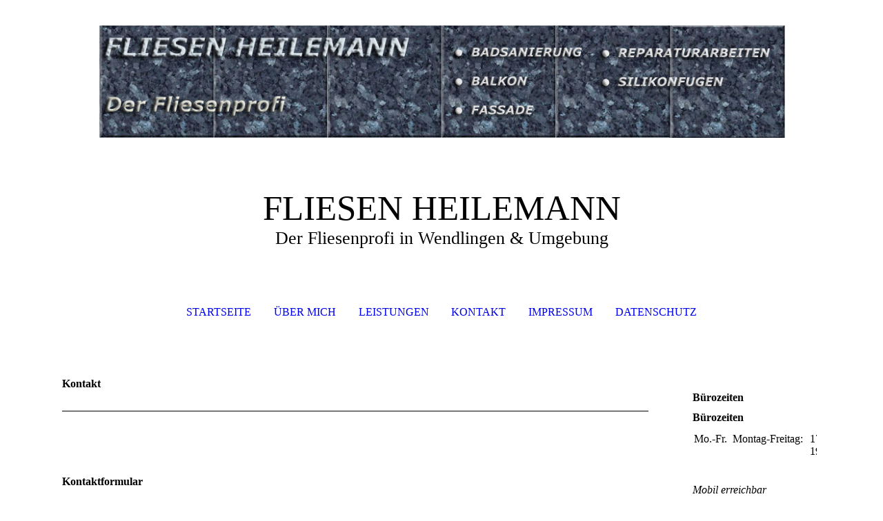

--- FILE ---
content_type: text/html; charset=utf-8
request_url: https://fliesenheilemann.de/Kontakt/
body_size: 36786
content:
<!DOCTYPE html><html><head><meta http-equiv="Content-Type" content="text/html; charset=UTF-8"><title>Fliesen Heilemann im Landkreis Esslingen - Kontakt</title><meta name="description" content="Professionelle Fliesenarbeit und Reparatur."><meta name="keywords" content="Fliesen Heilemann Wendlingen"><link href="http://58277358.swh.strato-hosting.eu/Kontakt/" rel="canonical"><meta content="Fliesen Heilemann im Landkreis Esslingen - Kontakt" property="og:title"><meta content="website" property="og:type"><meta content="http://58277358.swh.strato-hosting.eu/Kontakt/" property="og:url"><script>
              window.beng = window.beng || {};
              window.beng.env = {
                language: "en",
                country: "US",
                mode: "deploy",
                context: "page",
                pageId: "000001606359",
                pageLanguage: "en",
                skeletonId: "",
                scope: "1743490",
                isProtected: false,
                navigationText: "Kontakt",
                instance: "1",
                common_prefix: "https://strato-editor.com",
                design_common: "https://strato-editor.com/beng/designs/",
                design_template: "sys/cm_dh_072",
                path_design: "https://strato-editor.com/beng/designs/data/sys/cm_dh_072/",
                path_res: "https://strato-editor.com/res/",
                path_bengres: "https://strato-editor.com/beng/res/",
                masterDomain: "",
                preferredDomain: "",
                preprocessHostingUri: function(uri) {
                  
                    return uri || "";
                  
                },
                hideEmptyAreas: false
              };
            </script><script xmlns="http://www.w3.org/1999/xhtml" src="https://strato-editor.com/cm4all-beng-proxy/beng-proxy.js"></script><link xmlns="http://www.w3.org/1999/xhtml" rel="stylesheet" href="https://strato-editor.com/.cm4all/e/static/3rdparty/font-awesome/css/font-awesome.min.css"></link><link rel="stylesheet" type="text/css" href="https://strato-editor.com/.cm4all/res/static/libcm4all-js-widget/3.89.7/css/widget-runtime.css" />
<link rel="stylesheet" type="text/css" href="https://strato-editor.com/.cm4all/res/static/beng-editor/5.3.138/css/deploy.css" />
<link rel="stylesheet" type="text/css" href="https://strato-editor.com/.cm4all/res/static/libcm4all-js-widget/3.89.7/css/slideshow-common.css" />
<script src="https://strato-editor.com/.cm4all/res/static/jquery-1.7/jquery.js"></script><script src="https://strato-editor.com/.cm4all/res/static/prototype-1.7.3/prototype.js"></script><script src="https://strato-editor.com/.cm4all/res/static/jslib/1.4.1/js/legacy.js"></script><script src="https://strato-editor.com/.cm4all/res/static/libcm4all-js-widget/3.89.7/js/widget-runtime.js"></script>
<script src="https://strato-editor.com/.cm4all/res/static/libcm4all-js-widget/3.89.7/js/slideshow-common.js"></script>
<script src="https://strato-editor.com/.cm4all/res/static/beng-editor/5.3.138/js/deploy.js"></script>
<script type="text/javascript" src="https://strato-editor.com/.cm4all/uro/assets/js/uro-min.js"></script><meta name="viewport" content="width=device-width, initial-scale=1"><link rel="stylesheet" type="text/css" href="https://strato-editor.com/.cm4all/designs/static/sys/cm_dh_072/1769040034.9767218/css/main.css"><link rel="stylesheet" type="text/css" href="https://strato-editor.com/.cm4all/designs/static/sys/cm_dh_072/1769040034.9767218/css/responsive.css"><link rel="stylesheet" type="text/css" href="https://strato-editor.com/.cm4all/designs/static/sys/cm_dh_072/1769040034.9767218/css/cm-templates-global-style.css"><script type="text/javascript" language="javascript" src="https://strato-editor.com/.cm4all/designs/static/sys/cm_dh_072/1769040034.9767218/js/fix_sidebar.js"></script><script type="text/javascript" language="javascript" src="https://strato-editor.com/.cm4all/designs/static/sys/cm_dh_072/1769040034.9767218/js/effects.js"></script><script type="text/javascript" language="javascript" src="https://strato-editor.com/.cm4all/designs/static/sys/cm_dh_072/1769040034.9767218/js/cm-templates-global-script.js"></script><!--$Id: template.xsl 1832 2012-03-01 10:37:09Z dominikh $--><link href="/.cm4all/handler.php/vars.css?v=20210902122305" type="text/css" rel="stylesheet"><style type="text/css">.cm-logo {background-image: url("/.cm4all/uproc.php/0/.logo.jpg/picture-1200?_=15bc47dbb50");
        background-position: 77.5px 37px;
background-size: 995px 163px;
background-repeat: no-repeat;
      }</style><script type="text/javascript">window.cmLogoWidgetId = "STRATP_cm4all_com_widgets_Logo_9788338";
            window.cmLogoGetCommonWidget = function (){
                return new cm4all.Common.Widget({
            base    : "/Kontakt/index.php/",
            session : "",
            frame   : "",
            path    : "STRATP_cm4all_com_widgets_Logo_9788338"
        })
            };
            window.logoConfiguration = {
                "cm-logo-x" : "77.5",
        "cm-logo-y" : "37",
        "cm-logo-v" : "2.0",
        "cm-logo-w" : "995",
        "cm-logo-h" : "163",
        "cm-logo-di" : "sys/cm_dh_072",
        "cm-logo-u" : "uro-service://",
        "cm-logo-k" : "%7B%22serviceId%22%3A%220%22%2C%22path%22%3A%22%2F%22%2C%22name%22%3A%22logo.jpg%22%2C%22type%22%3A%22image%2Fjpeg%22%2C%22start%22%3A%2215bc47dbb50%22%2C%22size%22%3A%2265880%22%7D",
        "cm-logo-bc" : "",
        "cm-logo-ln" : "",
        "cm-logo-ln$" : "",
        "cm-logo-hi" : false
        ,
        _logoBaseUrl : "uro-service:\/\/",
        _logoPath : "%7B%22serviceId%22%3A%220%22%2C%22path%22%3A%22%2F%22%2C%22name%22%3A%22logo.jpg%22%2C%22type%22%3A%22image%2Fjpeg%22%2C%22start%22%3A%2215bc47dbb50%22%2C%22size%22%3A%2265880%22%7D"
        };
          jQuery(document).ready(function() {
            var logoElement = jQuery(".cm-logo");
            logoElement.attr("role", "img");
            logoElement.attr("tabindex", "0");
            logoElement.attr("aria-label", "logo");
          });
        </script><link rel="shortcut icon" type="image/png" href="/.cm4all/sysdb/favicon/icon-32x32_446a064.png"/><link rel="shortcut icon" sizes="196x196" href="/.cm4all/sysdb/favicon/icon-196x196_446a064.png"/><link rel="apple-touch-icon" sizes="180x180" href="/.cm4all/sysdb/favicon/icon-180x180_446a064.png"/><link rel="apple-touch-icon" sizes="120x120" href="/.cm4all/sysdb/favicon/icon-120x120_446a064.png"/><link rel="apple-touch-icon" sizes="152x152" href="/.cm4all/sysdb/favicon/icon-152x152_446a064.png"/><link rel="apple-touch-icon" sizes="76x76" href="/.cm4all/sysdb/favicon/icon-76x76_446a064.png"/><meta name="msapplication-square70x70logo" content="/.cm4all/sysdb/favicon/icon-70x70_446a064.png"/><meta name="msapplication-square150x150logo" content="/.cm4all/sysdb/favicon/icon-150x150_446a064.png"/><meta name="msapplication-square310x310logo" content="/.cm4all/sysdb/favicon/icon-310x310_446a064.png"/><link rel="shortcut icon" type="image/png" href="/.cm4all/sysdb/favicon/icon-48x48_446a064.png"/><link rel="shortcut icon" type="image/png" href="/.cm4all/sysdb/favicon/icon-96x96_446a064.png"/><style id="cm_table_styles"></style><style id="cm_background_queries"></style><script type="application/x-cm4all-cookie-consent" data-code=""></script></head><body ondrop="return false;" class=" device-desktop cm-deploy cm-deploy-342 cm-deploy-4x"><div class="cm-background" data-cm-qa-bg="image"></div><div class="cm-background-video" data-cm-qa-bg="video"></div><div class="cm-background-effects" data-cm-qa-bg="effect"></div><div class="cm-templates-container"><div class="cm-kv-0" id="keyvisual"></div><header class="head_wrapper blur"><div class="wrapper_empty cm_can_be_empty"><div class="logo_wrapper cm-templates-logo-wrapper cm_can_be_empty"><div class="cm-logo cm_can_be_empty" id="logo"> </div></div><hr class="trennlinie line_logo small"><div class="title_wrapper cm_can_be_empty" id="title_wrapper"><div class="title cm_can_be_empty cm-templates-heading__title" id="title" style="">FLIESEN HEILEMANN<br></div><div class="subtitle cm_can_be_empty cm-templates-heading__subtitle" id="subtitle" style="">Der Fliesenprofi in Wendlingen &amp; Umgebung<br></div></div></div><hr class="trennlinie medium line_title"><nav class="navigation_wrapper cm-templates-navigation--main" id="cm_navigation"><a href="javascript:void(0);" class="toggle_navigation btn" onclick="jQuery('#cm_navigation').toggleClass('open_navigation');"><i class="icon-th" id="asdf"></i></a><ul id="cm_mainnavigation"><li id="cm_navigation_pid_1606362"><a title="Startseite" href="/Startseite/" class="cm_anchor">Startseite</a></li><li id="cm_navigation_pid_1606361"><a title="Über mich" href="/Ueber-mich/" class="cm_anchor">Über mich</a></li><li id="cm_navigation_pid_1606360"><a title="Leistungen" href="/Leistungen/" class="cm_anchor">Leistungen</a></li><li id="cm_navigation_pid_1606359" class="cm_current"><a title="Kontakt" href="/Kontakt/" class="cm_anchor">Kontakt</a></li><li id="cm_navigation_pid_1606358"><a title="Impressum" href="/Impressum/" class="cm_anchor">Impressum</a></li><li id="cm_navigation_pid_5258858"><a title="Datenschutz" href="/Datenschutz/" class="cm_anchor">Datenschutz</a></li></ul></nav></header><hr class="trennlinie big nose"><div class="content_wrapper cm-template-content shadow"><div class="main_wrapper"><main class="content_main_dho cm-template-content__main cm-templates-text" data-cm-hintable="yes"><h1><strong>Kontakt</strong></h1><div class="clearFloating" style="clear:both;height: 0px; width: auto;"></div><div id="widgetcontainer_STRATP_cm4all_com_widgets_Separator_9788354" class="
				    cm_widget_block
					cm_widget cm4all_com_widgets_Separator cm_widget_block_center" style="width:100%; max-width:100%; "><div class="cm_widget_anchor"><a name="STRATP_cm4all_com_widgets_Separator_9788354" id="widgetanchor_STRATP_cm4all_com_widgets_Separator_9788354"><!--cm4all.com.widgets.Separator--></a></div><div style='position: relative; width: 100%;'><div style='border-top: 1px solid; margin: 1.2em 0em 1.2em 0em;'></div></div></div><p> </p><p><br></p><h2><span style="font-size: medium;">Kontaktformular</span></h2><p><br></p><div class="clearFloating" style="clear:both;height: 0px; width: auto;"></div><div id="widgetcontainer_STRATP_cm4all_com_widgets_Formular_9788353" class="
				    cm_widget_block
					cm_widget cm4all_com_widgets_Formular cm_widget_block_center" style="width:100%; max-width:100%; "><div class="cm_widget_anchor"><a name="STRATP_cm4all_com_widgets_Formular_9788353" id="widgetanchor_STRATP_cm4all_com_widgets_Formular_9788353"><!--cm4all.com.widgets.Formular--></a></div><div style="width: 100%; max-width:100%; display: none;" class="formWidget"><div style="padding-bottom:5px;text-align:left;" id="form_1493542735397_616877_introtext">Wir freuen uns über Ihre Nachricht.</div><p> </p><div style="text-align:left;" id="form_1493542735397_616877_answertext" role="status" aria-atomic="true"></div><div style="text-align:left;" id="form_1493542735397_616877"><form id="form_1493542735397_616877_form"><ul class="w_body_table" style="list-style-type:none;"><li><div id="form_1493542735397_616877_error" style="display:none;" class="cw_error_msg">Sie haben nicht alle Pflichtfelder ausgefüllt. Bitte überprüfen Sie Ihre Eingaben.</div></li><li class="w_td_label" style="background:none;"><input type="hidden" name="label_firstname" value="Vorname" /><input type="hidden" name="type_firstname" value="text" /><div class="formWidgetLabel"><label for="form_1493542735397_616877_value_firstname" id="form_1493542735397_616877_form_textspan_firstname" style="word-wrap: break-word;">Vorname *</label></div><div class="formWidgetInput"><input id="form_1493542735397_616877_value_firstname" class="cw_input cm_box_sizing" style="width:100%" type="text" name="value_firstname" placeholder="" cm_type="text" cm_required="true" required="required" aria-required="true" /></div></li><li class="w_td_label" style="background:none;"><input type="hidden" name="label_lastname" value="Nachname" /><input type="hidden" name="type_lastname" value="text" /><div class="formWidgetLabel"><label for="form_1493542735397_616877_value_lastname" id="form_1493542735397_616877_form_textspan_lastname" style="word-wrap: break-word;">Nachname *</label></div><div class="formWidgetInput"><input id="form_1493542735397_616877_value_lastname" class="cw_input cm_box_sizing" style="width:100%" type="text" name="value_lastname" placeholder="" cm_type="text" cm_required="true" required="required" aria-required="true" /></div></li><li class="w_td_label" style="background:none;"><input type="hidden" name="label_email" value="E-Mail" /><input type="hidden" name="type_email" value="email" /><div class="formWidgetLabel"><label for="form_1493542735397_616877_value_email" id="form_1493542735397_616877_form_textspan_email" style="word-wrap: break-word;">E-Mail *</label></div><div class="formWidgetInput"><input id="form_1493542735397_616877_value_email" class="cw_input cm_box_sizing" style="width:100%" type="email" name="value_email" placeholder="" cm_type="email" cm_required="true" required="required" aria-required="true" /></div></li><li class="w_td_label" style="background:none;"><input type="hidden" name="label_telephone" value="Telefon" /><input type="hidden" name="type_telephone" value="tel" /><div class="formWidgetLabel"><label for="form_1493542735397_616877_value_telephone" id="form_1493542735397_616877_form_textspan_telephone" style="word-wrap: break-word;">Telefon</label></div><div class="formWidgetInput"><input id="form_1493542735397_616877_value_telephone" class="cw_input cm_box_sizing" style="width:100%" type="tel" name="value_telephone" placeholder="" cm_type="tel" cm_required="false" /></div></li><li class="w_td_label" style="background:none;"><input type="hidden" name="label_message" value="Nachricht" /><input type="hidden" name="type_message" value="textarea" /><div class="formWidgetLabel"><label for="form_1493542735397_616877_value_message" id="form_1493542735397_616877_form_textspan_message" style="word-wrap: break-word;">Nachricht</label></div><div class="formWidgetInput"><div style="padding: 0 1px 2px 0;"><textarea id="form_1493542735397_616877_value_message" class="cw_input cm_box_sizing" style="height: 7em; width: 100%; max-height: 14em;" name="value_message" cm_type="textarea" cm_required="false" placeholder="Meine Nachricht"></textarea><div style="text-align: right; line-height: 1em; padding-right: 5px;"><span id="form_1493542735397_616877_charcounter_message" style="font-size: smaller; font-style: italic;"></span></div></div></div></li><li class="w_td_label"><div class="formWidgetInput" style="width: 100%; text-align: center;"><div>* Pflichtfelder</div><div><input type="submit" style="margin: 10px 0 15px;" onclick="return (function() {             var form=document              .getElementById('form_1493542735397_616877_form');             if (form.checkValidity()) {              window.formular_widget_helper.submitForm('form_1493542735397_616877');              return false;             } else {                                                     window.formular_widget_helper.submitForm('form_1493542735397_616877', false);                                                 }             form.classList.add('submitted');             return true;            })();" value="Absenden" /></div></div></li></ul></form></div></div><script type="text/javascript">/* <![CDATA[ */ 
		(new function() {

			var formular_onload_callback = function() {

			
				if (!window.formular_widget_helper) {
					window.formular_widget_helper = new FormularWidgetHelperPublic();
					window.formular_widget_helper.device = "";
					window.formular_widget_helper.textAreaMaxLength = parseInt( 2048 );
					window.formular_widget_helper.useJqueryPicker = true;
					window.formular_widget_helper.setLocale ("de_DE");
					window.formular_widget_helper.xlateString
						["Please fill out all required fields."]
							= "Sie haben nicht alle Pflichtfelder ausgefüllt. Bitte überprüfen Sie Ihre Eingaben.";
					window.formular_widget_helper.xlateString
						["Please enter a valid email address."]
							= "Bitte geben Sie eine gültige E-Mail-Adresse ein.";
					window.formular_widget_helper.xlateString
						['Enter a valid time between ${minTime%T:%H:%M} and ${maxTime%T:%H:%M}.']
							= "Geben Sie eine Zeit zwischen ${minTime%T:%H:%M} und ${maxTime%T:%H:%M} ein.";
                    window.formular_widget_helper.xlateString
                      ["Select a present or future date."]
                        = "Wählen Sie das aktuelle oder ein zukünftiges Datum.";
					window.formular_widget_helper.xlateString["Please inform me about news regarding your business."] = "Ich möchte über Neuigkeiten informiert werden. Ein Widerruf ist jederzeit über die im Impressum angegebene E-Mail-Adresse möglich.";
					window.formular_widget_helper.xlateString["Submit"] = "Absenden";
					window.formular_widget_helper.xlateString["Yes"] = "Ja";
					window.formular_widget_helper.xlateString["No"] = "Nein";
					window.formular_widget_helper.xlateString["OK"] = "OK";
					window.formular_widget_helper.xlateString["- please choose -"] = "- auswählen -";
				}

				var locale = "de_DE";

				window.formular_widget_show_form_1493542735397_616877 =
				new Common.Widget({
							path: 'STRATP_cm4all_com_widgets_Formular_9788353',
							base: '/Kontakt/index.php/',
							session: '',
							frame: ''
						});
				
				var fid = "form_1493542735397_616877";
                jQuery('#' + fid+ '_form').on('submit', function (ev) {
                  ev.preventDefault();
                });
				window.formular_widget_helper.initValidators(fid);
				window.formular_widget_helper.initDatepickers(fid);
				
		Common.loadCss(Common.Css.jquery.ui_theme, "top");
	

	Common.loadCss(Common.Css.jquery.ui_datepicker, "top");
	Common.loadCss("/.cm4all/widgetres.php/cm4all.com.widgets.Formular//css/commonwidgets.css");

	
	$( "form_1493542735397_616877").newsletter = "f";

	

	(function() {
		var ref="message";
		var textarea = jQuery("#" + fid + "_value_" + ref);
		var func = function(event) {
			window.formular_widget_helper.updateCharCounter(fid, ref, event.type != "keyup");
		}
		textarea.bind({
			keyup: func,
			paste: func,
			cut: func,
			drop: func
		});
	})();


			};

			Common.requireLibrary(
				[
				
					"/.cm4all/widgetres.php/cm4all.com.widgets.Formular//js/input_helper.js",
					"/.cm4all/widgetres.php/cm4all.com.widgets.Formular//js/formular_public.js",
					"/.cm4all/widgetres.php/cm4all.com.widgets.Formular//js/widgets_utils.js"
				
				].concat (Common.Lib.jquery.ui_datepicker),
				jQuery.curry(formular_onload_callback)
			);

		}());

	/* ]]> */</script></div><p> </p><p> </p><h2><span style="font-size: medium;">Anfahrt</span></h2><p><br></p><div class="clearFloating" style="clear:both;height: 0px; width: auto;"></div><div id="widgetcontainer_STRATP_cm4all_com_widgets_MapServices_9788352" class="
				    cm_widget_block
					cm_widget cm4all_com_widgets_MapServices cm_widget_block_center" style="width:100%; max-width:100%; "><div class="cm_widget_anchor"><a name="STRATP_cm4all_com_widgets_MapServices_9788352" id="widgetanchor_STRATP_cm4all_com_widgets_MapServices_9788352"><!--cm4all.com.widgets.MapServices--></a></div><a  class="cm4all-cookie-consent"   href="/Kontakt/index.php/;focus=STRATP_cm4all_com_widgets_MapServices_9788352&amp;frame=STRATP_cm4all_com_widgets_MapServices_9788352" data-wcid="cm4all.com.widgets.MapServices" data-wiid="STRATP_cm4all_com_widgets_MapServices_9788352" data-lazy="true" data-thirdparty="true" data-statistics="false" rel="nofollow" data-blocked="true"><!--STRATP_cm4all_com_widgets_MapServices_9788352--></a></div><p> </p><p> </p><div id="cm_bottom_clearer" style="clear: both;" contenteditable="false"></div></main><div class="sidebar_wrapper cm-templates-sidebar-wrapper cm_can_be_empty"><aside class="sidebar cm_can_be_empty" id="widgetbar_site_1" data-cm-hintable="yes"><div id="widgetcontainer_STRATP_cm4all_com_widgets_OfficeHours_9788356" class="
				    cm_widget_block
					cm_widget cm4all_com_widgets_OfficeHours cm_widget_block_center" style="width:180px; max-width:100%; "><div class="cm_widget_anchor"><a name="STRATP_cm4all_com_widgets_OfficeHours_9788356" id="widgetanchor_STRATP_cm4all_com_widgets_OfficeHours_9788356"><!--cm4all.com.widgets.OfficeHours--></a></div><script xmlns="http://www.w3.org/1999/xhtml"  xmlns:java="http://xml.apache.org/xalan/java">Common.loadCss("/.cm4all/widgetres.php/cm4all.com.widgets.OfficeHours//show.css?version=3.3.38");</script><h2 xmlns="http://www.w3.org/1999/xhtml"  xmlns:java="http://xml.apache.org/xalan/java" style="text-align:left" class="cm-h1 cm-oh-large">Bürozeiten</h2><h3 xmlns="http://www.w3.org/1999/xhtml"  xmlns:java="http://xml.apache.org/xalan/java" style="text-align:left" class="cm-oh-small">Bürozeiten</h3><table xmlns="http://www.w3.org/1999/xhtml"  xmlns:java="http://xml.apache.org/xalan/java" itemscope="" itemtype="http://schema.org/LocalBusiness"><tbody><tr><td style="white-space: nowrap;" valign="top"><span class="cm-oh-small">Mo.-Fr. 
              </span><span class="cm-oh-large">Montag-Freitag:  
              </span></td><td>17:00-19:00</td></tr></tbody></table><br xmlns="http://www.w3.org/1999/xhtml"  xmlns:java="http://xml.apache.org/xalan/java" class="cm-oh-large" /><br xmlns="http://www.w3.org/1999/xhtml"  xmlns:java="http://xml.apache.org/xalan/java" /><p xmlns="http://www.w3.org/1999/xhtml"  xmlns:java="http://xml.apache.org/xalan/java" style="text-align:left"><i>Mobil erreichbar 0177/2018219<BR/></i></p></div><p>  </p><p> </p><p> </p><div id="widgetcontainer_STRATP_cm4all_com_widgets_MapServices_9788352_9788358" class="
				    cm_widget_block
					cm_widget cm4all_com_widgets_MapServices cm_widget_block_center" style="width:100%; max-width:100%; "><div class="cm_widget_anchor"><a name="STRATP_cm4all_com_widgets_MapServices_9788352_9788358" id="widgetanchor_STRATP_cm4all_com_widgets_MapServices_9788352_9788358"><!--cm4all.com.widgets.MapServices--></a></div><a  class="cm4all-cookie-consent"   href="/Kontakt/index.php/;focus=STRATP_cm4all_com_widgets_MapServices_9788352_9788358&amp;frame=STRATP_cm4all_com_widgets_MapServices_9788352_9788358" data-wcid="cm4all.com.widgets.MapServices" data-wiid="STRATP_cm4all_com_widgets_MapServices_9788352_9788358" data-lazy="true" data-thirdparty="true" data-statistics="false" rel="nofollow" data-blocked="true"><!--STRATP_cm4all_com_widgets_MapServices_9788352_9788358--></a></div><p> </p><p> </p><p> </p><p> </p></aside><aside class="sidebar cm_can_be_empty" id="widgetbar_page_1" data-cm-hintable="yes"><p> </p></aside><aside class="sidebar cm_can_be_empty" id="widgetbar_page_2" data-cm-hintable="yes"><p> </p></aside><aside class="sidebar cm_can_be_empty" id="widgetbar_site_2" data-cm-hintable="yes"><p> </p></aside></div></div></div><div class="scroll_container blur"><a href="javascript:void(0);" class="scrollup" onclick="goToByScroll('.cm-templates-container');"><i class="fa fa-angle-up"></i></a><br><br></div><footer class="cm-templates-footer footer_wrapper blur cm_can_be_empty" id="footer" data-cm-hintable="yes"> </footer><hr class="trennlinie big line_bottom"><div class="placeholder place_bottom"></div><nav class="navigation_wrapper fixednav blur" id="navigation"><a href="javascript:void(0);" class="toggle_navigation btn" onclick="jQuery('#navigation').toggleClass('open_navigation');"><i class="fa fa-th"></i></a><ul id="mobile_cm_mainnavigation"><li id="mobile_cm_navigation_pid_1606362"><a title="Startseite" href="/Startseite/" class="cm_anchor">Startseite</a></li><li id="mobile_cm_navigation_pid_1606361"><a title="Über mich" href="/Ueber-mich/" class="cm_anchor">Über mich</a></li><li id="mobile_cm_navigation_pid_1606360"><a title="Leistungen" href="/Leistungen/" class="cm_anchor">Leistungen</a></li><li id="mobile_cm_navigation_pid_1606359" class="cm_current"><a title="Kontakt" href="/Kontakt/" class="cm_anchor">Kontakt</a></li><li id="mobile_cm_navigation_pid_1606358"><a title="Impressum" href="/Impressum/" class="cm_anchor">Impressum</a></li><li id="mobile_cm_navigation_pid_5258858"><a title="Datenschutz" href="/Datenschutz/" class="cm_anchor">Datenschutz</a></li></ul><hr class="trennlinie big nose"></nav></div><div class="cm_widget_anchor"><a name="STRATP_cm4all_com_widgets_CookiePolicy_9788340" id="widgetanchor_STRATP_cm4all_com_widgets_CookiePolicy_9788340"><!--cm4all.com.widgets.CookiePolicy--></a></div><div style="display:none" class="cm-wp-container cm4all-cookie-policy-placeholder-template"><div class="cm-wp-header"><h4 class="cm-wp-header__headline">Externe Inhalte</h4><p class="cm-wp-header__text">Die an dieser Stelle vorgesehenen Inhalte können aufgrund Ihrer aktuellen <a class="cm-wp-header__link" href="#" onclick="openCookieSettings();return false;">Cookie-Einstellungen</a> nicht angezeigt werden.</p></div><div class="cm-wp-content"><div class="cm-wp-content__control"><label aria-checked="false" role="switch" tabindex="0" class="cm-wp-content-switcher"><input tabindex="-1" type="checkbox" class="cm-wp-content-switcher__checkbox" /><span class="cm-wp-content-switcher__label">Drittanbieter-Inhalte</span></label></div><p class="cm-wp-content__text">Diese Webseite bietet möglicherweise Inhalte oder Funktionalitäten an, die von Drittanbietern eigenverantwortlich zur Verfügung gestellt werden. Diese Drittanbieter können eigene Cookies setzen, z.B. um die Nutzeraktivität zu verfolgen oder ihre Angebote zu personalisieren und zu optimieren.</p></div></div><div aria-labelledby="cookieSettingsDialogTitle" role="dialog" style="position: fixed;" class="cm-cookie-container cm-hidden" id="cookieSettingsDialog"><div class="cm-cookie-header"><h4 id="cookieSettingsDialogTitle" class="cm-cookie-header__headline">Cookie-Einstellungen</h4><div autofocus="autofocus" tabindex="0" role="button" class="cm-cookie-header__close-button" title="Schließen"></div></div><div aria-describedby="cookieSettingsDialogContent" class="cm-cookie-content"><p id="cookieSettingsDialogContent" class="cm-cookie-content__text">Diese Webseite verwendet Cookies, um Besuchern ein optimales Nutzererlebnis zu bieten. Bestimmte Inhalte von Drittanbietern werden nur angezeigt, wenn die entsprechende Option aktiviert ist. Die Datenverarbeitung kann dann auch in einem Drittland erfolgen. Weitere Informationen hierzu in der Datenschutzerklärung.</p><div class="cm-cookie-content__controls"><div class="cm-cookie-controls-container"><div class="cm-cookie-controls cm-cookie-controls--essential"><div class="cm-cookie-flex-wrapper"><label aria-details="cookieSettingsEssentialDetails" aria-labelledby="cookieSettingsEssentialLabel" aria-checked="true" role="switch" tabindex="0" class="cm-cookie-switch-wrapper"><input tabindex="-1" id="cookieSettingsEssential" type="checkbox" disabled="disabled" checked="checked" /><span></span></label><div class="cm-cookie-expand-wrapper"><span id="cookieSettingsEssentialLabel">Technisch notwendige</span><div tabindex="0" aria-controls="cookieSettingsEssentialDetails" aria-expanded="false" role="button" class="cm-cookie-content-expansion-button" title="Erweitern / Zuklappen"></div></div></div><div class="cm-cookie-content-expansion-text" id="cookieSettingsEssentialDetails">Diese Cookies sind zum Betrieb der Webseite notwendig, z.B. zum Schutz vor Hackerangriffen und zur Gewährleistung eines konsistenten und der Nachfrage angepassten Erscheinungsbilds der Seite.</div></div><div class="cm-cookie-controls cm-cookie-controls--statistic"><div class="cm-cookie-flex-wrapper"><label aria-details="cookieSettingsStatisticsDetails" aria-labelledby="cookieSettingsStatisticsLabel" aria-checked="false" role="switch" tabindex="0" class="cm-cookie-switch-wrapper"><input tabindex="-1" id="cookieSettingsStatistics" type="checkbox" /><span></span></label><div class="cm-cookie-expand-wrapper"><span id="cookieSettingsStatisticsLabel">Analytische</span><div tabindex="0" aria-controls="cookieSettingsStatisticsDetails" aria-expanded="false" role="button" class="cm-cookie-content-expansion-button" title="Erweitern / Zuklappen"></div></div></div><div class="cm-cookie-content-expansion-text" id="cookieSettingsStatisticsDetails">Diese Cookies werden verwendet, um das Nutzererlebnis weiter zu optimieren. Hierunter fallen auch Statistiken, die dem Webseitenbetreiber von Drittanbietern zur Verfügung gestellt werden, sowie die Ausspielung von personalisierter Werbung durch die Nachverfolgung der Nutzeraktivität über verschiedene Webseiten.</div></div><div class="cm-cookie-controls cm-cookie-controls--third-party"><div class="cm-cookie-flex-wrapper"><label aria-details="cookieSettingsThirdpartyDetails" aria-labelledby="cookieSettingsThirdpartyLabel" aria-checked="false" role="switch" tabindex="0" class="cm-cookie-switch-wrapper"><input tabindex="-1" id="cookieSettingsThirdparty" type="checkbox" /><span></span></label><div class="cm-cookie-expand-wrapper"><span id="cookieSettingsThirdpartyLabel">Drittanbieter-Inhalte</span><div tabindex="0" aria-controls="cookieSettingsThirdpartyDetails" aria-expanded="false" role="button" class="cm-cookie-content-expansion-button" title="Erweitern / Zuklappen"></div></div></div><div class="cm-cookie-content-expansion-text" id="cookieSettingsThirdpartyDetails">Diese Webseite bietet möglicherweise Inhalte oder Funktionalitäten an, die von Drittanbietern eigenverantwortlich zur Verfügung gestellt werden. Diese Drittanbieter können eigene Cookies setzen, z.B. um die Nutzeraktivität zu verfolgen oder ihre Angebote zu personalisieren und zu optimieren.</div></div></div><div class="cm-cookie-content-button"><div tabindex="0" role="button" onclick="rejectAllCookieTypes(); setTimeout(saveCookieSettings, 400);" class="cm-cookie-button cm-cookie-content-button--reject-all"><span>Ablehnen</span></div><div tabindex="0" role="button" onclick="selectAllCookieTypes(); setTimeout(saveCookieSettings, 400);" class="cm-cookie-button cm-cookie-content-button--accept-all"><span>Alle akzeptieren</span></div><div tabindex="0" role="button" onclick="saveCookieSettings();" class="cm-cookie-button cm-cookie-content-button--save"><span>Speichern</span></div></div></div></div><div class="cm-cookie-footer"><a rel="noreferrer noopener nofollow" target="_blank" href="https://strato-editor.com/.cm4all/s/cookiepolicy?rid=1065480&amp;lc=de_DE" class="cm-cookie-footer__link">Mehr Informationen</a></div></div><script type="text/javascript">
      Common.loadCss("/.cm4all/widgetres.php/cm4all.com.widgets.CookiePolicy/show.css?v=3.3.38");
    </script><script data-tracking="true" data-cookie-settings-enabled="true" src="/.cm4all/widgetres.php/cm4all.com.widgets.CookiePolicy/show.js?v=3.3.38" defer="defer" id="cookieSettingsScript"></script><noscript ><div style="position:absolute;bottom:0;" id="statdiv"><img alt="" height="1" width="1" src="https://strato-editor.com/.cm4all/_pixel.img?site=1809491-PfZod3LW&amp;page=pid_1606359&amp;path=%2FKontakt%2Findex.php%2F&amp;nt=Kontakt"/></div></noscript><script  type="text/javascript">//<![CDATA[
            document.body.insertAdjacentHTML('beforeend', '<div style="position:absolute;bottom:0;" id="statdiv"><img alt="" height="1" width="1" src="https://strato-editor.com/.cm4all/_pixel.img?site=1809491-PfZod3LW&amp;page=pid_1606359&amp;path=%2FKontakt%2Findex.php%2F&amp;nt=Kontakt&amp;domain='+escape(document.location.hostname)+'&amp;ref='+escape(document.referrer)+'"/></div>');
        //]]></script><div style="display: none;" id="keyvisualWidgetVideosContainer"></div><style type="text/css">.cm-kv-0 {
background-color: transparent;
background-repeat: no-repeat;
}
            @media(min-width: 100px), (min-resolution: 72dpi), (-webkit-min-device-pixel-ratio: 1) {.cm-kv-0{background-image:url("https://strato-editor.com/.cm4all/mediadb/static/500/de_DE/Handwerk_und_Gewerbe/.bhwf_984408_cm-a.jpg/picture-200?_=15bc4818be0");}}@media(min-width: 100px), (min-resolution: 144dpi), (-webkit-min-device-pixel-ratio: 2) {.cm-kv-0{background-image:url("https://strato-editor.com/.cm4all/mediadb/static/500/de_DE/Handwerk_und_Gewerbe/.bhwf_984408_cm-a.jpg/picture-400?_=15bc4818be0");}}@media(min-width: 200px), (min-resolution: 72dpi), (-webkit-min-device-pixel-ratio: 1) {.cm-kv-0{background-image:url("https://strato-editor.com/.cm4all/mediadb/static/500/de_DE/Handwerk_und_Gewerbe/.bhwf_984408_cm-a.jpg/picture-400?_=15bc4818be0");}}@media(min-width: 200px), (min-resolution: 144dpi), (-webkit-min-device-pixel-ratio: 2) {.cm-kv-0{background-image:url("https://strato-editor.com/.cm4all/mediadb/static/500/de_DE/Handwerk_und_Gewerbe/.bhwf_984408_cm-a.jpg/picture-800?_=15bc4818be0");}}@media(min-width: 400px), (min-resolution: 72dpi), (-webkit-min-device-pixel-ratio: 1) {.cm-kv-0{background-image:url("https://strato-editor.com/.cm4all/mediadb/static/500/de_DE/Handwerk_und_Gewerbe/.bhwf_984408_cm-a.jpg/picture-800?_=15bc4818be0");}}@media(min-width: 400px), (min-resolution: 144dpi), (-webkit-min-device-pixel-ratio: 2) {.cm-kv-0{background-image:url("https://strato-editor.com/.cm4all/mediadb/static/500/de_DE/Handwerk_und_Gewerbe/.bhwf_984408_cm-a.jpg/picture-1200?_=15bc4818be0");}}@media(min-width: 600px), (min-resolution: 72dpi), (-webkit-min-device-pixel-ratio: 1) {.cm-kv-0{background-image:url("https://strato-editor.com/.cm4all/mediadb/static/500/de_DE/Handwerk_und_Gewerbe/.bhwf_984408_cm-a.jpg/picture-1200?_=15bc4818be0");}}@media(min-width: 600px), (min-resolution: 144dpi), (-webkit-min-device-pixel-ratio: 2) {.cm-kv-0{background-image:url("https://strato-editor.com/.cm4all/mediadb/static/500/de_DE/Handwerk_und_Gewerbe/.bhwf_984408_cm-a.jpg/picture-1600?_=15bc4818be0");}}@media(min-width: 800px), (min-resolution: 72dpi), (-webkit-min-device-pixel-ratio: 1) {.cm-kv-0{background-image:url("https://strato-editor.com/.cm4all/mediadb/static/500/de_DE/Handwerk_und_Gewerbe/.bhwf_984408_cm-a.jpg/picture-1600?_=15bc4818be0");}}@media(min-width: 800px), (min-resolution: 144dpi), (-webkit-min-device-pixel-ratio: 2) {.cm-kv-0{background-image:url("https://strato-editor.com/.cm4all/mediadb/static/500/de_DE/Handwerk_und_Gewerbe/.bhwf_984408_cm-a.jpg/picture-2600?_=15bc4818be0");}}
</style><style type="text/css">
			#keyvisual {
				overflow: hidden;
			}
			.kv-video-wrapper {
				width: 100%;
				height: 100%;
				position: relative;
			}
			</style><script type="text/javascript">
				jQuery(document).ready(function() {
					function moveTempVideos(slideshow, isEditorMode) {
						var videosContainer = document.getElementById('keyvisualWidgetVideosContainer');
						if (videosContainer) {
							while (videosContainer.firstChild) {
								var div = videosContainer.firstChild;
								var divPosition = div.className.substring('cm-kv-0-tempvideo-'.length);
								if (isEditorMode && parseInt(divPosition) > 1) {
									break;
								}
								videosContainer.removeChild(div);
								if (div.nodeType == Node.ELEMENT_NODE) {
									var pos = '';
									if (slideshow) {
										pos = '-' + divPosition;
									}
									var kv = document.querySelector('.cm-kv-0' + pos);
									if (kv) {
										if (!slideshow) {
											var wrapperDiv = document.createElement("div"); 
											wrapperDiv.setAttribute("class", "kv-video-wrapper");
											kv.insertBefore(wrapperDiv, kv.firstChild);
											kv = wrapperDiv;
										}
										while (div.firstChild) {
											kv.appendChild(div.firstChild);
										}
										if (!slideshow) {
											break;
										}
									}
								}
							}
						}
					}

					function kvClickAction(mode, href) {
						if (mode == 'internal') {
							if (!window.top.syntony || !/_home$/.test(window.top.syntony.bifmState)) {
								window.location.href = href;
							}
						} else if (mode == 'external') {
							var a = document.createElement('a');
							a.href = href;
							a.target = '_blank';
							a.rel = 'noreferrer noopener';
							a.click();
						}
					}

					var keyvisualElement = jQuery("[cm_type=keyvisual]");
					if(keyvisualElement.length == 0){
						keyvisualElement = jQuery("#keyvisual");
					}
					if(keyvisualElement.length == 0){
						keyvisualElement = jQuery("[class~=cm-kv-0]");
					}
				
						keyvisualElement.attr("role", "img");
						keyvisualElement.attr("tabindex", "0");
						keyvisualElement.attr("aria-label", "hauptgrafik");
					
					moveTempVideos(false, false);
					var video = document.querySelector('#keyvisual video');
					if (video) {
						video.play();
					}
				
			});
		</script></body></html>
